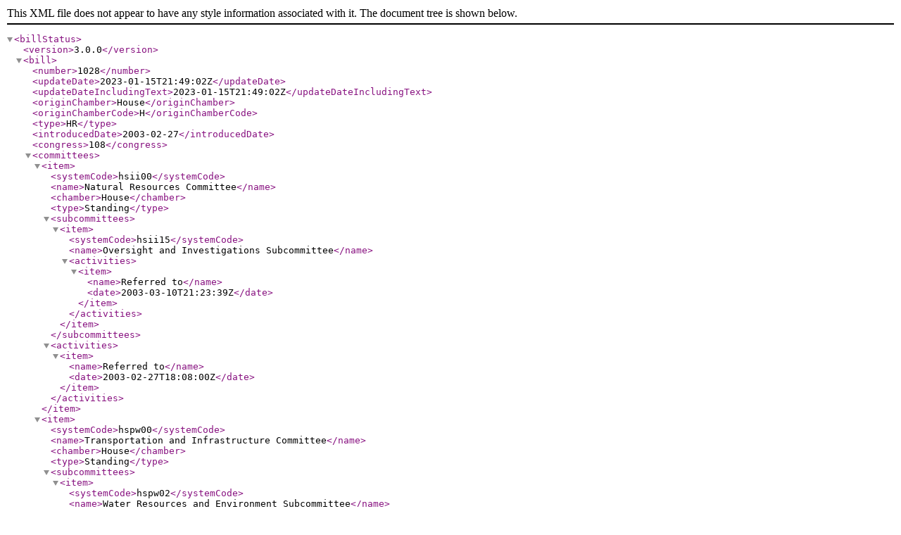

--- FILE ---
content_type: text/xml
request_url: https://www.govinfo.gov/bulkdata/BILLSTATUS/108/hr/BILLSTATUS-108hr1028.xml
body_size: 2256
content:
<?xml version="1.0" encoding="utf-8" standalone="no"?>
<billStatus>
  <version>3.0.0</version>
  <bill>
    <number>1028</number>
    <updateDate>2023-01-15T21:49:02Z</updateDate>
    <updateDateIncludingText>2023-01-15T21:49:02Z</updateDateIncludingText>
    <originChamber>House</originChamber>
    <originChamberCode>H</originChamberCode>
    <type>HR</type>
    <introducedDate>2003-02-27</introducedDate>
    <congress>108</congress>
    <committees>
      <item>
        <systemCode>hsii00</systemCode>
        <name>Natural Resources Committee</name>
        <chamber>House</chamber>
        <type>Standing</type>
        <subcommittees>
          <item>
            <systemCode>hsii15</systemCode>
            <name>Oversight and Investigations Subcommittee</name>
            <activities>
              <item>
                <name>Referred to</name>
                <date>2003-03-10T21:23:39Z</date>
              </item>
            </activities>
          </item>
        </subcommittees>
        <activities>
          <item>
            <name>Referred to</name>
            <date>2003-02-27T18:08:00Z</date>
          </item>
        </activities>
      </item>
      <item>
        <systemCode>hspw00</systemCode>
        <name>Transportation and Infrastructure Committee</name>
        <chamber>House</chamber>
        <type>Standing</type>
        <subcommittees>
          <item>
            <systemCode>hspw02</systemCode>
            <name>Water Resources and Environment Subcommittee</name>
            <activities>
              <item>
                <name>Referred to</name>
                <date>2003-02-28T20:41:43Z</date>
              </item>
            </activities>
          </item>
        </subcommittees>
        <activities>
          <item>
            <name>Referred to</name>
            <date>2003-02-27T18:08:05Z</date>
          </item>
        </activities>
      </item>
    </committees>
    <actions>
      <item>
        <actionDate>2003-03-10</actionDate>
        <committees>
          <item>
            <systemCode>hsii00</systemCode>
            <name>Natural Resources Committee</name>
          </item>
        </committees>
        <sourceSystem>
          <code>1</code>
          <name>House committee actions</name>
        </sourceSystem>
        <text>Executive Comment Requested from Commerce.</text>
        <type>Committee</type>
      </item>
      <item>
        <actionDate>2003-03-10</actionDate>
        <committees>
          <item>
            <systemCode>hsii15</systemCode>
            <name>Oversight and Investigations Subcommittee</name>
          </item>
        </committees>
        <sourceSystem>
          <code>1</code>
          <name>House committee actions</name>
        </sourceSystem>
        <text>Referred to the Subcommittee on Fisheries Conservation, Wildlife and Oceans.</text>
        <type>Committee</type>
      </item>
      <item>
        <actionDate>2003-02-28</actionDate>
        <committees>
          <item>
            <systemCode>hspw02</systemCode>
            <name>Water Resources and Environment Subcommittee</name>
          </item>
        </committees>
        <sourceSystem>
          <code>1</code>
          <name>House committee actions</name>
        </sourceSystem>
        <text>Referred to the Subcommittee on Water Resources and Environment.</text>
        <type>Committee</type>
      </item>
      <item>
        <actionDate>2003-02-27</actionDate>
        <text>Referred to the Committee on Resources, and in addition to the Committee on Transportation and Infrastructure, for a period to be subsequently determined by the Speaker, in each case for consideration of such provisions as fall within the jurisdiction of the committee concerned.</text>
        <type>IntroReferral</type>
        <actionCode>H11100</actionCode>
        <sourceSystem>
          <code>2</code>
          <name>House floor actions</name>
        </sourceSystem>
        <committees>
          <item>
            <systemCode>hspw00</systemCode>
            <name>Transportation and Infrastructure Committee</name>
          </item>
        </committees>
      </item>
      <item>
        <actionDate>2003-02-27</actionDate>
        <text>Referred to the Committee on Resources, and in addition to the Committee on Transportation and Infrastructure, for a period to be subsequently determined by the Speaker, in each case for consideration of such provisions as fall within the jurisdiction of the committee concerned.</text>
        <type>IntroReferral</type>
        <actionCode>H11100-A</actionCode>
        <sourceSystem>
          <code>9</code>
          <name>Library of Congress</name>
        </sourceSystem>
      </item>
      <item>
        <actionDate>2003-02-27</actionDate>
        <text>Referred to the Committee on Resources, and in addition to the Committee on Transportation and Infrastructure, for a period to be subsequently determined by the Speaker, in each case for consideration of such provisions as fall within the jurisdiction of the committee concerned.</text>
        <type>IntroReferral</type>
        <actionCode>H11100</actionCode>
        <sourceSystem>
          <code>2</code>
          <name>House floor actions</name>
        </sourceSystem>
        <committees>
          <item>
            <systemCode>hsii00</systemCode>
            <name>Natural Resources Committee</name>
          </item>
        </committees>
      </item>
      <item>
        <actionDate>2003-02-27</actionDate>
        <text>Introduced in House</text>
        <type>IntroReferral</type>
        <actionCode>Intro-H</actionCode>
        <sourceSystem>
          <code>9</code>
          <name>Library of Congress</name>
        </sourceSystem>
      </item>
      <item>
        <actionDate>2003-02-27</actionDate>
        <text>Introduced in House</text>
        <type>IntroReferral</type>
        <actionCode>1000</actionCode>
        <sourceSystem>
          <code>9</code>
          <name>Library of Congress</name>
        </sourceSystem>
      </item>
    </actions>
    <sponsors>
      <item>
        <bioguideId>S000097</bioguideId>
        <fullName>Rep. Saxton, Jim [R-NJ-3]</fullName>
        <firstName>H.</firstName>
        <lastName>SAXTON</lastName>
        <party>R</party>
        <state>NJ</state>
        <middleName>JAMES</middleName>
        <district>3</district>
        <isByRequest>N</isByRequest>
      </item>
    </sponsors>
    <policyArea>
      <name>Public Lands and Natural Resources</name>
    </policyArea>
    <subjects>
      <legislativeSubjects>
        <item>
          <name>Authorization</name>
        </item>
        <item>
          <name>Coastal zone</name>
        </item>
        <item>
          <name>Department of Commerce</name>
        </item>
        <item>
          <name>Economics and Public Finance</name>
        </item>
        <item>
          <name>Ecosystem management</name>
        </item>
        <item>
          <name>Federal aid to water pollution control</name>
        </item>
        <item>
          <name>Federal-state relations</name>
        </item>
        <item>
          <name>Government Operations and Politics</name>
        </item>
        <item>
          <name>Grants-in-aid</name>
        </item>
        <item>
          <name>Intergovernmental fiscal relations</name>
        </item>
        <item>
          <name>Marine and coastal resources, fisheries</name>
        </item>
        <item>
          <name>Marine pollution</name>
        </item>
        <item>
          <name>Marine resources conservation</name>
        </item>
        <item>
          <name>Nonpoint source pollution</name>
        </item>
        <item>
          <name>Overhead costs</name>
        </item>
      </legislativeSubjects>
      <policyArea>
        <name>Public Lands and Natural Resources</name>
      </policyArea>
    </subjects>
    <summaries>
      <summary>
        <versionCode>00</versionCode>
        <actionDate>2003-02-27</actionDate>
        <actionDesc>Introduced in House</actionDesc>
        <updateDate>2006-11-28T17:35:40Z</updateDate>
        <text><![CDATA[Coastal Zone Management Reauthorization Act of 2003 - Amends the Coastal Zone Management Act of 1972 to reauthorize administrative matching grants to coastal States for the purpose of administering, amending, or modifying States' coastal zone management programs.<p>Requires the Secretary to allocate funds to coastal States in an equitable manner which ensures that eligible coastal States receive increased funding for each fiscal year for which total program appropriations have increased.<p>Earmarks certain funds to implement State coastal nonpoint pollution control programs.]]></text>
      </summary>
    </summaries>
    <title>Coastal Zone Management Act Reauthorization of 2003</title>
    <titles>
      <item>
        <titleType>Display Title</titleType>
        <title>Coastal Zone Management Act Reauthorization of 2003</title>
      </item>
      <item>
        <titleType>Official Title as Introduced</titleType>
        <title>To amend the Coastal Zone Management Act of 1972 to authorize grants to coastal States under that Act, and for other purposes.</title>
        <billTextVersionName>Introduced in House</billTextVersionName>
        <billTextVersionCode>IH</billTextVersionCode>
      </item>
      <item>
        <titleType>Short Titles as Introduced</titleType>
        <title>Coastal Zone Management Act Reauthorization of 2003</title>
      </item>
    </titles>
    <textVersions>
      <item>
        <type>Introduced in House</type>
        <date>2003-02-27T05:00:00Z</date>
        <formats/>
      </item>
    </textVersions>
    <latestAction>
      <actionDate>2003-03-10</actionDate>
      <text>Executive Comment Requested from Commerce.</text>
    </latestAction>
  </bill>
  <dublinCore xmlns:dc="http://purl.org/dc/elements/1.1/">
    <dc:format>text/xml</dc:format>
    <dc:language>EN</dc:language>
    <dc:rights>Pursuant to Title 17 Section 105 of the United States Code, this file is not subject to copyright protection and is in the public domain.</dc:rights>
    <dc:contributor>Congressional Research Service, Library of Congress</dc:contributor>
    <dc:description>This file contains bill summaries and statuses for federal legislation. A bill summary describes the most significant provisions of a piece of legislation and details the effects the legislative text may have on current law and federal programs. Bill summaries are authored by the Congressional Research Service (CRS) of the Library of Congress. As stated in Public Law 91-510 (2 USC 166 (d)(6)), one of the duties of CRS is "to prepare summaries and digests of bills and resolutions of a public general nature introduced in the Senate or House of Representatives". For more information, refer to the User Guide that accompanies this file.</dc:description>
  </dublinCore>
</billStatus>
